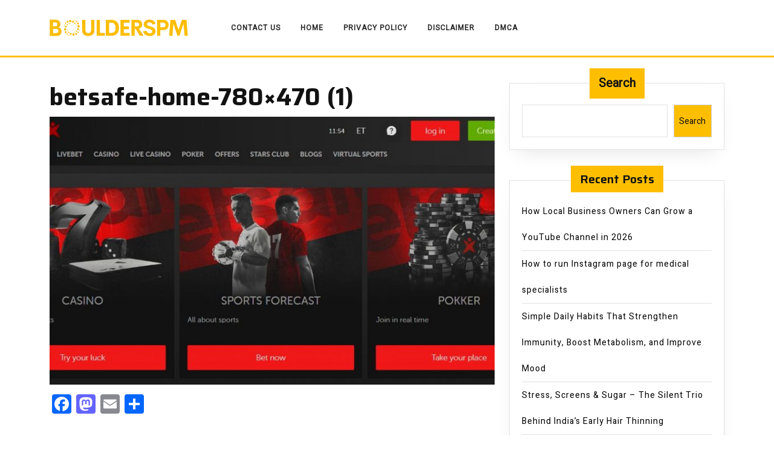

--- FILE ---
content_type: text/css
request_url: https://bouldersportsmedicine.org/wp-content/themes/sirat/style.css?ver=6.9
body_size: 63870
content:
/*
Theme Name: Sirat
Theme URI: https://www.vwthemes.com/products/free-multipurpose-wordpress-theme
Author: VW Themes
Author URI: https://www.vwthemes.com/
Description: Sirat is a multipurpose theme known primarily for its simplicity apart from being clean, user-friendly as well as finely organised making it a very good choice when it comes to WordPress themes relevant for various business purposes like a Apps landing, Architects, startup, Social Media Management, Virtual Assistant Service, Webinar sign-up, ebook download, Service offering, One page website, landing pages, quotes blog Organizations, Consultant, Manufacture plant, Services, IT Firm, Cloth business, responsive landing page, course websites, wedding planners, sport/medical shops) political and WooCommerce storefront with a beautiful & professional design, shortcodes fashion store, Retailer, Wholesaler, Online business, Sign a petition, B2B, app landing page, builder, catering, course, fitness, landing, launch, Marketing, SEO Agency, Advertising agency, Insurance, generating form, University Landing page, corporate, portfolio, agency, startup, creative business, Event, Digital Health, Sell Your Art Online, Ideology-Based business, Print-On-Demand, Finance, Stock Market, IT infrastructure, business agency. The theme comes with a new header layout and there are more options of sidebar layout available for post and pages. Apart from that, there are more width options as well as preload options available. Another important thing with this particular WordPress theme is that it is lightweight and can be extended to the limit one likes. It also has the availability of the enable and disable button. With some of its exemplary features like WooCommerce, retina ready, clean code, flexible header, CTA, Right Sidebar, bootstrap framework, Schema friendly, customization options, mobile friendliness etc, This WP theme has content limit option and is also accompanied with blog post settings. Another important characteristic with it is the beauty it has and also the design that is immensely professional. Sirat is a fast theme and is accompanied with some of the best SEO practices in the online world. You have the option of customization a mentioned earlier making it extremely beneficial for personal portfolio. Apart from all this, Sirat is modern, luxurious, stunning as well as animated making it a fine option for the businesses where creativity is involved and it also has scroll top layout. Siart is translation ready and supports AR_ARABIC, DE_GERMAN, ES_SPANISH, FR_FRENCH, IT_ITALIAN, RU_RUSSIAN, ZH_CHINESE, TR_TURKISH languages. It fits creative business, small businesses restaurants, medical shops, startups, corporate businesses, online agencies and firms, portfolios, ecommerce. Sirat has banner opacity and colour changing feature included. Demo: https://preview.vwthemesdemo.com/vw-sirat/
Requires at least: 5.0
Tested up to: 6.9
Requires PHP: 7.2
Version: 1.6.3
License: GPLv3.0 or later
License URI: http://www.gnu.org/licenses/gpl-3.0.html
Text Domain: sirat
Tags: left-sidebar, right-sidebar, one-column, two-columns, three-columns, four-columns, grid-layout, wide-blocks, block-styles, flexible-header, block-patterns, custom-colors, custom-background, custom-logo, custom-menu, custom-header, editor-style, featured-images, footer-widgets, sticky-post, full-width-template, theme-options, translation-ready, threaded-comments, post-formats, rtl-language-support, blog, portfolio, e-commerce

Sirat WordPress Theme has been created by VW Themes(vwthemes.com), 2019.
Sirat WordPress Theme is released under the terms of GNU GPL
*/

/* Basic Style */

*{
  margin:0;
  padding:0;
  outline:none;
}
html{
  overflow-x: hidden;
}
body{ 
  margin:0; 
  padding:0; 
  -ms-word-wrap:break-word;
  word-wrap:break-word;
  position:relative;
  background: #fff;
  font-size: 14px; 
  color: #000000;
  font-family: 'Heebo', sans-serif;
  overflow-x: hidden;
}
img{
  margin:0;
  padding:0;
  border:none; 
  max-width:100%; 
  height:auto;
}
section img{
  max-width:100%;
}
h1,h2,h3,h4,h5,h6{
  font-family: 'Saira', sans-serif;
  color: #121212;
  font-weight: bold;
}
p{ 
  letter-spacing: 1px;
}
a{
  color: #3c3568;
  text-decoration:none !important;
}
a:focus,a:hover{
  text-decoration:none !important;
}
code{
 color: #3c3568;
}
:hover{-webkit-transition-duration: 1s;
  -moz-transition-duration: 1s;
  -o-transition-duration: 1s;
  transition-duration: 1s;
}
.clear{ 
  clear:both;
}
input[type='submit']:hover{
  cursor: pointer;
}
button{
  padding: 5px;
}
.home .middle-align{
  padding: 0;
}
.middle-align,.blog .middle-align{ 
  margin: 0 auto; 
  padding: 3em 0;
}
.center{ 
  text-align:center; 
  margin-bottom:40px;
}
.wp-caption{ 
  margin:0; 
  padding:0; 
  font-size:13px; 
  max-width:100%;
}
.wp-caption-text{ 
  margin:0; 
  padding:0; 
}
a:focus,
input[type="text"]:focus, input[type="email"]:focus, input[type="phno"]:focus, input[type="password"]:focus, input[type="search"]:focus,input[type="tel"]:focus, textarea:focus,input[type="submit"]:focus,#comments:focus, select:focus, #footer a:focus, .main-menu-navigation .sub-menu > li > a:focus, .toggle-nav button:focus, .top-bar a:focus, a:focus span{
  outline: 1px solid #000;
  text-decoration:none !important;
}
.serach_inner input.search-field:focus, .serach_inner input.search-submit:focus, .closepop a:focus{
  outline: 1px solid #fff;
  text-decoration:none !important;
}
.close:focus, .close:hover {
  color: #fff;
}
.entry-content a, .sidebar p a, #comments p a, .comment-meta.commentmetadata a, .textwidget p a, .entry-summary a{
  color: #114fb2;
  text-decoration: underline;
}
/*---------- WIDE BLOCKS ------------*/
.alignwide {
  margin-left  : -80px;
  margin-right : -80px;
}
.alignfull {
  margin-left  : calc( -100vw / 2 + 100% / 2 );
  margin-right : calc( -100vw / 2 + 100% / 2 );
  max-width    : 100vw;
}
.alignfull img {
  width: 100vw;
} 
/*css for block-cover and block-image*/
.services .alignfull, .services .alignwide{
  margin-left: 0 !important;
  margin-right: 0 !important;
}
.services .alignfull img {
  width: 100%;
}
/*new added css*/
#sidebar h3 a.rsswidget{
  margin-right: 10px;
}
.wp-block-post-comments-form .comment-reply-title{
  padding-top: 15px;
}
li#comment-2{
  margin-bottom: 10px;
}
#sidebar .wp-block-latest-posts.wp-block-latest-posts__list, #sidebar ul.sub-menu{
  display: block !important;
}
/*footer without classic widgets*/
#footer .widget{
  margin-top: 25px;
  margin-bottom: 25px;
}
#footer .wp-block-tag-cloud a {
  border: solid 1px #fff;
  color: #fff;
  font-size: 14px !important;
  padding: 10px 18px;
  display: inline-block;
  margin-right: 5px;
  margin-bottom: 5px;
}
#footer .custom-about-us a.custom_read_more, #sidebar .custom-about-us a.custom_read_more{
  background: #febe00;
  border-radius: 5px;
  padding: 10px 22px;
  color: #000;
  font-size: 16px;
  font-weight: 600;
}
#footer .custom-about-us .custom_author{
  margin-bottom: 12px;
  margin-top: 12px;
}
#footer label{
  color: #fff !important;
}
#footer .wp-block-heading{
  color: #fff;
}
#footer .wp-block-button.aligncenter, .wp-block-calendar{
  text-align: start;
}
#footer .wp-block-button.aligncenter, .wp-block-calendar  a, #footer .wp-block-button.aligncenter, .wp-block-calendar  a:hover{
  color:#febe00;
}
/*---------- ACCESSIBILITY READY ------------*/
.screen-reader-text {
  border: 0;
  clip: rect(1px, 1px, 1px, 1px);
  clip-path: inset(50%);
  height: 1px;
  margin: -1px;
  overflow: hidden;
  padding: 0;
  position: absolute;
  width: 1px;
  word-wrap: normal !important;
}
.screen-reader-text:focus {
  background-color: #eee;
  clip: auto !important;
  clip-path: none;
  color: #444;
  display: block;
  font-size: 1em;
  height: auto;
  left: 5px;
  line-height: normal;
  padding: 15px 23px 14px;
  text-decoration: none;
  top: 5px;
  width: auto;
  z-index: 100000;
}
.sticky{ 
  margin:0; 
  padding:0; 
}
.sticky .post-main-box h3{
  background: url(assets/images/pin.png) no-repeat scroll 0 0px;
  padding-left: 40px;
}
.gallery-caption{ 
  margin:0;
  padding:0;
}
.alignleft, 
img.alignleft {
  display: inline; 
  float: left; 
  margin-right:20px; 
  margin-top:4px; 
  margin-bottom:10px; 
  padding:0;
}
.alignright, 
img.alignright { 
  display: inline; 
  float: right; 
  padding:5px;
  margin-bottom:10px;
  margin-left:25px;
}
.aligncenter, 
img.aligncenter {
  clear: both; 
  display: block; 
  margin-left: auto; 
  margin-right: auto; 
  margin-top:0;
}
.alignnone,
img.alignnone {
  padding: 5px;
}
.comment-list .comment-content ul { 
  list-style:none; 
  margin-left:15px;
}
.comment-list .comment-content ul li{
  margin:5px;
}
#respond, .post-navigation, .nav-previous{
  clear:both;
}
.toggleMenu{
  display:none;
}
.bypostauthor{
 margin:0;
 padding:0;
}
input[type="text"],
input[type="email"],
input[type="phno"],
input[type="password"], 
textarea{
  border:1px solid #bcbcbc;
  width:100%; 
  font-size:16px;
  padding:10px 10px; 
  margin:0 0 15px 0;
  height:auto;
}
textarea{
  height:auto; 
}
div#respond{
border-top: solid 1px #f0f0f0;
margin-bottom: 18px;
}
h2#reply-title {
margin-top: 20px;
}
input[type="submit"], input.button{
  text-align:center;
  text-transform:uppercase;
  font-size:15px;
  padding: 15px 30px; 
  background: #febe00;
  font-weight:bold;
  color: #121212;
  letter-spacing: 1px;
  border: none;
}
input[type="submit"]:hover {
  background: #121212;
  color: #fff;
}
/*----------- PRELOADER ----------*/
#preloader {
  background-color: #febe00;
  bottom: 0;
  left: 0;
  overflow: hidden;
  position: fixed;
  right: 0;
  top: 0;
  z-index: 999999;
  height: 100%;
}
.loader-inner {
  bottom: 0;
  height: 60px;
  left: 0;
  margin: auto;
  position: absolute;
  right: 0;
  top: 0;
  width: 100px;
}
.loader-line-wrap {
  animation: spin 2000ms cubic-bezier(.175, .885, .32, 1.275) infinite;
  box-sizing: border-box;
  height: 50px;
  left: 0;
  overflow: hidden;
  position: absolute;
  top: 0;
  transform-origin: 50% 100%;
  width: 100px;
}
.loader-line {
  border: 4px solid #ffffff;
  border-radius: 100%;
  box-sizing: border-box;
  height: 100px;
  left: 0;
  margin: 0 auto;
  position: absolute;
  right: 0;
  top: 0;
  width: 100px;
}
.loader-line-wrap:nth-child(1) { animation-delay: -50ms; }
.loader-line-wrap:nth-child(2) { animation-delay: -100ms; }
.loader-line-wrap:nth-child(3) { animation-delay: -150ms; }
.loader-line-wrap:nth-child(4) { animation-delay: -200ms; }
.loader-line-wrap:nth-child(5) { animation-delay: -250ms; }

.loader-line-wrap:nth-child(1) .loader-line {
  height: 90px;
  width: 90px;
  top: 7px;
}
.loader-line-wrap:nth-child(2) .loader-line {
  height: 76px;
  width: 76px;
  top: 14px;
}
.loader-line-wrap:nth-child(3) .loader-line {
  height: 62px;
  width: 62px;
  top: 21px;
}
.loader-line-wrap:nth-child(4) .loader-line {
  height: 48px;
  width: 48px;
  top: 28px;
}
.loader-line-wrap:nth-child(5) .loader-line {
  height: 34px;
  width: 34px;
  top: 35px;
}
@keyframes spin {
  0%, 15% {
    transform: rotate(0);
  }
  100% {
    transform: rotate(360deg);
  }
}
.elementor-page #preloader{
  display: none;
}
/*---------Sticky Sidebar---------*/
@media screen and (min-width: 768px){
  .sidebar-fixed {
    position: fixed;
    top:50px;
    z-index: 999;
  }
}
/*---------Sticky Copyright---------*/
.copyright-fixed {
  position: fixed;
  bottom:0;
  left:0;
  width: 100%;
  z-index: 999;
  transition: bottom 0.4s;
  box-shadow: 0px 0px 8px #000000;
}
/*---------Sticky Header---------*/
.header-fixed {
  position: fixed;
  top:0; left:0;
  width: 100%;
  background: #fff;
  z-index: 999;
}
body.page-template-custom-home-page.admin-bar .header-fixed, body.admin-bar .header-fixed {
  margin-top: 20px !important;
}
/* --------TOP BAR --------- */
.top-bar h3.custom_title {
  display: none;
}
.top-bar .custom-social-icons {
  text-align: right;
  padding: 10px 0;
  display: flex;
  list-style-type: none;
  margin-bottom: 0 !important;
}
.top-bar .custom-social-icons i {
  color: #121212;
  margin-right: 10px;
}
.top-bar .custom-social-icons i:hover{
  color: #121212;
}
.top-bar {
  background: #febe00;
}
.top-bar p {
  font-size: 14px;
  padding: 15px 0;
  margin-bottom: 0px;
}
.top-bar p a {
  color: #121212;
}
.top-bar p a:hover{
  color: #ffffff;
}
.top-bar i{
  margin-right: 8px;
  color: #121212;
}
.middle-header {
  padding: 15px 0;
  border-bottom: solid 3px #febe00;
}
.page-template-ibtana-page-template .middle-align{
  padding: 0em 0 0;
}
/* ------------ LOGO CSS ----------- */
.logo .site-title a {
  color: #121212;
  font-weight: bold;
}
.logo .site-title {
  font-size: 30px;
  padding: 0;
  letter-spacing: 1px;
  margin-bottom: 0;
  font-family: 'Heebo', sans-serif;
}
p.site-description {
  font-weight: 500;
  letter-spacing: 1px;
  font-style: italic;  
  font-size: 13px;
  margin-bottom: 0;
  color: #000000;
}
.logo .site-title a:hover{
  color: #febe00;
}
/*----------------- SEARCH POPUP ----------------*/
.serach_inner label {
  width: 80% !important;
}
.serach_outer {
  position: fixed;
  width: 100%;
  height: 100%;
  overflow: hidden;
  transition: 0.5s;
  z-index: 9999;
  top: 0;
  left: 0;
  background-color: rgba(0,0,0, 0.8);
  display: none;
}
.serach_inner {
  position: absolute;
  top: 50%;
  transform: translateY(-50%);
  width: 100%;
}
.closepop {
  position: absolute;
  top: 20%;
  transform: translateY(-50%);
  width: 100%;
  right: 0;
  text-align: right;
  margin-right: 28px;
}
.serach_outer i {
  font-size: 24px;
  padding: 4px 0 0 0;
  color: #bbb;
  cursor: pointer;
}
.serach_inner form.search-form {
 display: table;
 padding: 0;
 border-radius: 0;
 border-bottom: solid 1px #999; 
 margin: 0 auto;
 max-width: 700px;
 width: 100%;
}
.serach_inner input.search-submit {
  padding: 10px 25px;
  background: url(assets/images/search.png) no-repeat scroll 0 8px;
  font-size: 13px;
  text-align: center;
  float: right;
  text-indent: -9999px;
  border: none;
}
.serach-page input.search-field {
  border: 1px solid #ccc;
  padding: 9px;
}
button.search-submit {
  border: 0;
  background: transparent;
}
.serach_inner input.search-field {
  border: none;
  padding: 4px 0;
  background: transparent;
  width: 100%;
  font-size: 20px;
  font-style: italic;
  color: #999;
}
.search-box i {
  color: #fff;
  cursor: pointer;
  font-size: 15px;
  padding: 12px 28px 12px 14px;
  background: #121212;
}
.search-box{
  text-align: center;
}
.serach_inner input.search-field{
  border: none;
}
.serach_inner input.search-field::placeholder {
  color: #ccc;
}
/* --------- MENUS CSS --------- */
#mySidenav {
  text-align: left;
  display: inline;
}
ul.list_nav {
  margin: 0 auto;
  text-align: center;
  display: block;
}
.main-menu-navigation ul{
  margin: 0;
  padding: 0;
  font-weight: 400;
  font-size: 14px;
  font-weight: bold;
}
.main-menu-navigation li{
  display: inline-block;
  position: relative;
}
.main-menu-navigation a{
  display: block;
  font-size: 12px;
  font-weight: 600;
  letter-spacing: 1px;
  color: rgb(37, 37, 37);
  padding: 12px 15px;
}
.main-menu-navigation a:hover{
  color: #febe00;
}
.main-menu-navigation a:focus{
  outline: 1px solid #000;
}
.main-menu-navigation ul ul{
  display: none;
  position: absolute;
  background: #fff;
  min-width: 200px;
  z-index: 9999;
  top: 90%;
  border-top: 4px solid #febe00;
  border-bottom: 4px solid #febe00;
  line-height: 30px;
  border-radius: 5px;
}
.main-menu-navigation ul ul ul{
  left: 100%;
  top: 0%;
}
.main-menu-navigation ul ul a{
  color: #000 ;
  border: none;
  padding: 5px 10px ;
  border-bottom: 1px solid #eaeaea;
  margin-top: 5px;
  transition: all .5s ease;
  -webkit-transition: all .5s ease;
  -moz-transition: all .5s ease;
}
.main-menu-navigation ul.sub-menu a:hover{
  color: #febe00;
  padding-left: 50px !important;
}
.main-menu-navigation ul.sub-menu>li>a:before {
  content: "";
  width: 0;
  height: 2px;
  position: absolute;
  margin-top: 15px;
  left: 0;
  opacity: 0;
  transition: all .5s ease;
  -webkit-transition: all .5s ease;
  -moz-transition: all .5s ease;
  background: #222;
}
.main-menu-navigation ul.sub-menu>li>a:hover:before {
  opacity: 1;
  left: 15px;
  width: 20px;
}
.main-menu-navigation ul ul a:focus{
  outline: 1px solid #000;
}
.main-menu-navigation ul ul li{
  float: none;
  display: block;
  text-align: left;
  border-left: none;
  border-right: none !important;
  padding: 0;
}
.main-menu-navigation ul ul li:last-child{
  border-bottom: 0;
}
.main-menu-navigation ul li:hover > ul{
  display: block;
}
.main-menu-navigation .menu > ul > li.highlight{
  background-color: #006ccc;
}
.main-menu-navigation .menu > ul > li.highlight:hover{
  background: transparent;
}
.menubar {
  padding: 10px 0;
}
.main-menu-navigation .current_page_item > a, .main-menu-navigation .current-menu-item > a, .main-menu-navigation .current_page_ancestor > a {
  color: rgb(18, 18, 18) !important;
  background: rgb(254, 190, 0);
}
.main-menu-navigation ul ul a{
  background: #fff !important;
}
.main-menu-navigation ul ul a:hover{
  color: #febe00 !important;
}
/*--------------- SUPERFISH MENU ---------------------------*/
.sf-arrows ul .sf-with-ul:after{
  margin-top: -5px;
  margin-right: -3px;
  border-color: transparent;
  border-left-color: #888;
}
.sf-arrows ul li > .sf-with-ul:focus:after,
.sf-arrows ul li:hover > .sf-with-ul:after,
.sf-arrows ul .sfHover > .sf-with-ul:after{
  border-left-color: #333;
}
.toggle-nav, a.closebtn{
  display: none;
}
/* --------- Slider Refresh--------- */
.customize-partial-edit-shortcuts-shown .slider-refresh,
.customize-partial-edit-shortcuts-shown .services-refresh {
  height: 300px;
  text-align: center;
  outline: 3px dashed #008ec2;
  outline-offset: -30px;
  display: block;
}
.slider-refresh,
.services-refresh {
  display: none;
}
.slider-refresh h3,
.services-refresh h3{
  position: relative;
  top: 50%;
  transform: translateY(-50%);
  font-size: 20px !important;
  color: #008ec2;
}
/* --------- SLIDER--------- */
.headingsmall-text{
  text-transform: uppercase;
  font-size: 16px;
  letter-spacing: 0;
  font-family: 'Saira', sans-serif;
}
#slider{ 
  max-width:100%; 
  margin:auto; 
  padding:0;
  background: #121212;
  border-bottom: solid 5px #febe00;
  position: relative;
}
#slider img {
  width: 100%;
  opacity: 0.3;
  object-fit: cover;
}
#slider .carousel-item-next,
#slider .carousel-item-prev,
#slider .carousel-item.active {
  display: block !important;  
}
#slider .carousel-control-prev-icon, 
#slider .carousel-control-next-icon{
  background-image: none;
  font-size: 15px;
  color: #fff;
  border: solid 2px;
  padding: 10px 13px !important;
  border-radius: 50%;
}
#slider .carousel-control-prev-icon:hover, 
#slider .carousel-control-next-icon:hover{
  background: #febe00;
  border-color: #febe00;
}
#slider .carousel-control-prev,
#slider .carousel-control-next{
  opacity: unset !important;
  width: 8%;
}
#slider .carousel-control-next-icon,
#slider .carousel-control-prev-icon{
  width: auto;
  height: auto;
}
#slider .carousel-caption, #slider .slider-box-content {
  top: 50%;
  transform: translateY(-50%);
  right: 45%;
  left: 10%;
  text-align: left;
  bottom: auto;
}
#slider .inner_carousel, #slider .slider-inner-content {
  border-left: solid 4px #febe00;
  padding-bottom: 1px;
  padding-left: 10px;
}
#slider .inner_carousel h1, #slider .slider-inner-content h1 {
  font-size: 40px;
  color: #fff;
  margin-bottom: 0;
  letter-spacing: 1px;
  font-weight: bold;
  text-transform: uppercase;
}
#slider .inner_carousel h1 a, #slider .slider-inner-content h1 a{
  color: #fff;
}
#slider .inner_carousel h1 a:hover, #slider .slider-inner-content h1 a:hover{
  color: #febe00;
}
#slider .inner_carousel p, #slider .slider-inner-content p {
  color: #fff;
  font-size: 16px;
  letter-spacing: 0;
  line-height: 2;
}
.more-btn, #slider .slider-inner-content .more-btn{
  margin: 25px 0;
}
#slider .carousel-indicators li{
  width: 12px;
  height: 12px;
  background: #fff;
  border-radius: 10px;
  border: none;
  opacity: 1;
}
#slider .carousel-indicators .active{
  background: #febe00;
  border: none;
}
/*-------------Slider Background------------*/
#slider .slider-box-content {
  position: absolute;
}
#slider .slider-page-image, #slider .slider-image img {
  height: 500px;
}
/* --------- BUTTON CSS ------- */
.top-btn a,.more-btn a {
  padding: 14px 20px;
  font-size: 12px;
  font-weight: bold;
  color: #121212;
  border-radius: 30px;
  background: #febe00;
  letter-spacing: 1px;
}
.top-btn a:hover,
.more-btn a:hover{
  background: #121212;
  color: #fff;
}
/* --------- SERVICES SECTION ------- */
#serv-section {
  padding: 3% 0;
}
.heading-box h2 {
  font-size: 30px;
  letter-spacing: 1px;
  text-transform: uppercase;
  padding: 0;
  font-weight: 600;
  border-left: solid 4px #febe00;
  padding-left: 10px;
}
.heading-box p {
  margin-top: 8px;
}
.heading-box {
  padding-bottom: 20px;
}
.serv-box {
  padding: 20px;
  border-radius: 20px;
  box-shadow: 0 0px 10px 2px #eee;
  margin-bottom: 15px;
}
.serv-box h3 {
  font-size: 1.5rem;
  font-weight: 500;
  margin: 15px 0 10px 0;
}
.serv-box a i {
  font-size: 25px;
  color: #121212;
}
.serv-box:hover {
  background: #febe00;
}
.serv-box:hover h4,
.serv-box:hover p,
.serv-box:hover a i{
  color: #121212;
}
/* ABOUT US */
.box{
  overflow: hidden;
  position: relative;
  text-align: center;
}
.box img{
  height: auto;
  border-radius: 50%;
  width: 300px;
  height: 300px;
}
.box .inner-content{
  width: auto;
  height: 50%;
  text-align: center;
  color: #121212;
  position: absolute;
  top: 65%;
  left: 50%;
  z-index: 2;
  transform: translate(-50%, 50%) scale(0);
  transition: all 0.3s ease 0.2s;
  padding: 0 1em;
}
.box .inner-content:after{
  content: "";
  width: 250px;
  height: 250px;
  border-radius: 50%;
  background: #febe00;
  position: absolute;
  top: 20%;
  left: 50%;
  z-index: -1;
  transform: translate(-50%, -50%);
  opacity: 0.9;
}
.box:hover .inner-content{
  transform: translate(-50%, -50%) scale(1);
  transition: all 0.3s ease 0s;
}
.box .title {
  font-size: 22px;
  font-weight: 600;
  text-transform: uppercase;
  color: #121212;
  padding-top: 0;
}
.box .post{
  font-size:14px;
}
.about-btn a {
  background: #121212;
  color: #fff;
  padding: 6px 12px;
  font-size: 12px;
  border-radius: 30px;
  font-weight: bold;
}
iframe,
.entry-audio audio{
  width: 100%;
}
.wp-block-audio audio{
  min-width: 100%;
}
.entry-video video {
  width: 100%;
}
.serv-box:hover img {  
  filter: brightness(0) invert(0);
}
/* --------- FOOTER ------- */
#footer a {
  color: #fff;
}
#footer a:focus{
  outline: 1px solid #fff;
}
#footer .custom-social-icons {
  text-align: left;
}
#footer .tagcloud a{
  border: solid 1px #7e8a9e;
  color:#7e8a9e;
  font-size: 14px !important;
  padding: 6px 12px;
  display:inline-block;
  margin-right: 5px;
  margin-bottom: 5px;
}
#footer .tagcloud a:hover{
  background: #febe00;
  color: #121212;
}
#footer li a:hover {
  color: #febe00;
}
#footer ins span,
#footer .tagcloud a {
  color: #7e8a9e;
}
.copyright img{
  text-align: right;
}
#footer .widget {
  padding: 15px 0;
}
#footer input[type="submit"]{
  margin-top: 0;
  padding: 10px 9px;
  font-size: 15px;
  width: 100%;
  color: #121212;
}
#footer input[type="submit"]:hover{
  background: #febe00;
  color: #121212;
}
#footer label{
  width: 100%;
}
#footer .search-form .search-field {
  width: 100%;
  border: solid 1px #7e8a9e;
  padding: 10px;
  background:transparent;
  color: #fff;
}
#footer caption,#sidebar caption {
  font-weight: bold;
  color: #7e8a9e;
  font-size: 20px;
}
#footer table,
#footer th,
#footer td{
  border: 1px solid #7e8a9e;
  text-align: center;
}
#footer td ,#sidebar td{
  padding: 9px;
  color: #7e8a9e;
}
#footer th {
  text-align: center;
  padding: 10px;
  color: #7e8a9e;
}
#footer li a {
  color: #7e8a9e;
  font-size: 14px;
}
#footer ul li {
  list-style: none;
  padding: 5px 0;
}
#footer ul {
  margin: 0;
  padding-left: 0;
}
#sidebar select ,#footer select {
  padding: 10px 5px;
  width: 100%;
}
.sub-title{
  margin: 5em 0 0 0;
  line-height: 2em;
}
#footer {
  color: #7e8a9e;
  text-align: left;
  background: #121212;
}
#footer h3, #footer label.wp-block-search__label{
  color: #febe00;
  font-size: 25px;
  padding: 10px 0 10px 0;
  letter-spacing: 1px;
}
#footer h3:after, #footer label.wp-block-search__label:after{
  border-bottom: solid 3px #febe00;
  width: 15%;
  padding-bottom: 5px;
  content: "";
  display: block;
}
#footer p{
  font-size: 14px;
}
#footer button.wp-block-search__button, #sidebar button.wp-block-search__button{
  color: #121212;
  background: #febe00;
}
.navigate  ul{
  list-style: none;
}
.copyright a {
  color: #000;
}
.copyright a:hover{
  color: #ffffff;
}
#footer-2{
  background: #febe00;
  text-align:center;
  padding:18px 0;
}
#footer ul.cart_list li a, #footer ul.product_list_widget li a , #footer ul.cart_list li .star-rating, #footer ul.product_list_widget li .star-rating{
  margin-bottom: 5px;
}
#footer .widget_price_filter .ui-slider .ui-slider-range, #footer .widget_price_filter .ui-slider .ui-slider-handle{
  background-color: #febe00;
}
#footer .widget_price_filter .price_slider_wrapper .ui-widget-content{
  background-color: #fff;
}
#footer .woocommerce-product-search button{
  font-size: 15px;
  width: 100%;
  text-align: center;
  text-transform: uppercase;
  padding: 10px 30px;
  background: #febe00;
  font-weight: bold;
  color: #121212;
  border: none;
  margin-top: 10px;
}
#footer .woocommerce-product-search input[type="search"]{
  border: 1px solid #ddd;
}
#footer form.woocommerce-product-search{
  border: none;
}
#footer li.woocommerce-mini-cart-item.mini_cart_item{
  line-height: 25px;
  margin-top: 10px;
  padding: 0 0 0 2em !important;
}
#footer ul.product_list_widget li {
  line-height: 25px;
  margin-top: 10px;
}
#footer .widget_rating_filter ul li {
  line-height: 25px;
}
#footer input#wp-block-search__input-1, #sidebar input#wp-block-search__input-1{
  margin-bottom: 0px;
}
.scrollup {
  width: 50px;
  height: 50px;
  position: fixed;
  bottom: 65px;
  right: 10px;
  font-size: 25px;
  padding: 6px;
  display: none;  
  border: solid 3px #febe00;
  border-radius: 50%;
  z-index: 99;
  transition: background-color 0.3s ease, transform 0.3s ease;
}
.scrollup:hover {
  transform: scale(1.3);
}
.scrollup.left {
  left: 10px;
}
.scrollup.center {
  left: 50%;
  right: 50%;
}
a.scrollup{
  color: #febe00;
}
a.scrollup:hover{
  background-color: #febe00;
  color: #121212;
  transition-duration: 0.5s;
}
.copyright .widget {
  margin-top: 10px;
}
.copyright .custom-social-icons {
  display: inline-flex;
  margin-bottom: 0;
}
.copyright p {
  font-size: 16px;
  color: #000;
  width: 100%;
  text-align: center;
  margin-bottom: 0;
}
.custom-social-icons a{
  margin-left: 12px;
  font-size: 18px;
  background: transparent !important;
}
.custom-social-icons .custom_title{
  display: none;
}
/*my account address button css*/
header.woocommerce-Address-title.title a{
  background-color: #febe00;
  border-radius: 30px !important;
  color: #000;
  font-size: 15px;
  font-weight: bold !important;
  text-decoration: none !important;
  padding: 12px 20px !important;
}
#tag-cloud-sec .tag-cloud-link {
  font-size: 16px !important;
  color: #000 !important;
  padding: 10px;
  margin: 10px;
  display: inline-block;
  text-transform: capitalize;
  background-color: #febe00;
  border-radius: 30px !important;
  color: #000;
}
header.woocommerce-Address-title.title a:hover,#tag-cloud-sec .tag-cloud-link:hover{
  background: #000;
  color: #fff !important;
}
.woocommerce ul.products li.product a img{
  transition: transform 0.4s ease;
}
.woocommerce ul.products li.product a img:hover{
  transform: scale(0.9);
}
#footer .center{
  margin-bottom: 0 !important;
}
/* --------- Blog Page ------- */

.post-main-box .box-image img:hover,.grid-post-main-box .box-image img:hover {
   transform: scale(0.9);
}
.post-main-box .box-image  img,.grid-post-main-box .box-image  img{
  height: 300px; 
  width: 300px;
  object-fit: cover;
  margin: 0;
  transition: transform 0.4s ease;
}
.related-post .post-main-box .box-image  img{
  height: 230px;
}
article p a{
  text-decoration: underline;
}
#our-services iframe{
  width: 100%;
}
h1.page-title {
  margin-bottom: 1%;
  margin-top: 0;
}
#our-services {
  margin-top: 0;
}
.post-main-box, .grid-post-main-box {
  margin-bottom: 5%;
  padding: 20px;
  border: 1px solid #e1e1e1;
  box-shadow: 0px 15px 35px -15px #e1e1e1
}
.post-main-box h2, .grid-post-main-box h2 {
  font-size: 22px;
  color: #121212;
  letter-spacing: 1px;
  text-align: left;
  margin-top: 0;
  padding-top: 0;
  font-weight: 600;
}
.post-main-box h2 a, .grid-post-main-box h2 a{
  color: #000000;
}
.post-main-box h2 a:hover, .grid-post-main-box h2 a:hover{
  color: #febe00;
}
.new-text p {
  line-height: 26px;
  margin-top: 15px;
  text-align: justify;
  font-size: 15px;
}
.post-info {
  font-size: 13px;
  letter-spacing: 1px;
  line-height: 1.9;
}
.post-info span{
  padding: 0px 0px 0px 6px !important;
}
.single-post .post-info{
  color: #000;
  clear: both;
  font-size: 12px;
  letter-spacing: 1px;
  background: #f1f1f1;
  padding: 10px;
  margin-bottom: 15px;
}
.single-post .post-info span{
  padding: 0px 4px 0px 6px !important;
}
.post-main-box:hover h2 a, .post-main-box:hover .entry-date a, .post-main-box:hover .entry-author a, .single-post .post-info:hover a,
.grid-post-main-box:hover h2 a,.grid-post-main-box:hover .entry-date a, .grid-post-main-box:hover .entry-author a  {
  color: #febe00;
}
.single-post h1{
  font-size: 2rem;
}
.post-info hr {
  width: 10%;
  border-top: solid 2px #000000;
  margin-bottom: 0;
  opacity: 1;
}
.post-main-box:hover h3,.grid-post-main-box:hover h3{
  color: #febe00;
}
.post-main-box .more-btn, .grid-post-main-box .more-btn{
  margin:10px 0; 
}
.post-main-box .more-btn a, .grid-post-main-box .more-btn a{
  display: inline-block;
}
.entry-date a, .entry-author a{
  color: #000000;
}
.post-info i {
  margin-right: 5px;
}
.tags {
  padding-top: 20px;
}
.tags a{
  text-decoration: none!important;
  font-weight: 400;
  color: #121212!important;
  background: #f8f8f8;
  border: 1px solid #ccc;
  box-shadow: 0 1px 0 rgba(0,0,0,.08);
  text-shadow: none;
  line-height: 3.5;
  padding: 8px;
  margin: 5px;
  font-size: 15px;
}
.nav-links {
  margin-bottom: 20px;
}
.related-post {
  clear: both;
}
.related-post h2, .grid-post-main-box h2{
  padding-top: 10px;
}
.related-post h3, .grid-post-main-box h3{
  padding: 15px 0px 15px;
}
.related-post .post-main-box{
  padding: 15px 10px;
}
.related-post .entry-content p{
  padding-top: 0;
  margin-top: 0;
}
.blog-post-image-color {
  height:250px; 
  width:300px; 
  display: inline-block;
}
/*blog post navigation css*/
nav.navigation.posts-navigation .nav-previous a{
  padding: 15px 15px;
  color: #fff !important;
  font-size: 15px;
  line-height: 13px;
  font-weight: bold;
  text-align: left;
  background: #febe00;
}
nav.navigation.posts-navigation .nav-next a{
  padding: 15px 15px;
  color: #fff;
  font-size: 15px;
  line-height: 13px;
  font-weight: bold;
  text-align: right;
  background: #febe00;
}
nav.navigation.posts-navigation .nav-previous a:hover, nav.navigation.posts-navigation .nav-next a:hover{
  background: #404042;
}
nav.navigation.posts-navigation .nav-previous, nav.navigation.posts-navigation .nav-next{
  margin-top: 0;
}
/* --------- POST --------- */
h2#reply-title {
  text-align: left;
  margin-bottom: 0;
  font-size: 30px;
  text-transform: none;
}
.single-post .bradcrumbs, .middle-align .bradcrumbs{
  padding: 10px 0;
}
.middle-align .bradcrumbs{
  padding:10px 0 30px;
}
.single-post .bradcrumbs a, .middle-align .bradcrumbs a{
  background:#121212; 
  color:#fff;
  padding:6px 15px;
  margin-right:5px;
}
.single-post .bradcrumbs a:hover, .middle-align .bradcrumbs a:hover{
  background:#febe00;
  color:#121212;
}
.single-post .bradcrumbs span, .middle-align .bradcrumbs span{
  background:#febe00; 
  color:#121212;
  padding:6px 15px;
}
.bradcrumbs{
  padding:30px 0;
}
.bradcrumbs a,.bradcrumbs span{
  background:#febe00; 
  color:#121212;
  display: inline-block;
  padding: 5px 12px;
  text-align: center;
  font-weight: 600;
  align-content: center;
  margin-left: 6px;
  margin-bottom: 6px;
}
.bradcrumbs a:hover{
  background:#121212;
  color: #fff;
}

/* Comments BOX */
#comments ol.children img {
  width: 30px;
}
#comments{
  margin-top:0px;
}  
#comments h2.comments-title{
  font-size: 28px;
  font-weight: bold;
  padding: 20px 0 0 0;
  margin-bottom: 0;
}
#comments ol {
    list-style: none;
    margin: 10px 0px;
    padding-left: 0;
}
#comments ol li {
    width: 100%;
    list-style: none;
    margin: 0 0 20px !important;
    padding: 20px !important;
    background: #fff;
    display: inline-block;
    border: solid 1px #f0f0f0;
}
#comments .comment-author {
    width: 50%;
    float: left;
}
.comment-meta.commentmetadata {
    float: right;
    width: 50%;
    text-align: right;
}
.comment-meta.commentmetadata a{
  color: #121212;
}
.reply {
    margin-bottom: 15px;
    width: 100%;
    float: left;
}
#comments a.comment-reply-link {
    color: #000;
    background: #febe00;
    padding: 5px 15px;
    text-decoration: none;
}
#comments h3.comment-reply-title{
  font-size:20px;
  font-weight:bold;
  clear:both;
}  
#comments input[type="text"],
#comments input[type="email"],
#comments textarea{
  width:100%;
  padding:12px 10px;
  font-size:18px;
  margin:20px 0 0 0;
}
#comments input[type="submit"].submit{
  background:#febe00;
  padding:10px 20px;
  text-transform:uppercase;
  font-weight:bold;
  margin-top:20px;
  margin-left:0px;
  border: 1px solid #febe00;
}
#comments input[type="submit"].submit:hover{
  color: #fff;
  background: #121212;
  border: 1px solid #121212;
}
#comments a.comment-reply-link{
  padding:5px 15px;
}  
#comments a.comment-reply-link:hover{
  background:#cecece;
  color: #121212;
}  
#comments a time{
  color:#000;
  font-weight:bold;
  font-size:12px;
}
#comments .reply{
  float:right;
}
#comments .comment-metadata{
  width:90%;
  float:left;
  padding:1% 0 0 0;
}  
#comments .comment-content{
  width:90%;
  float:left;
}  
#comments p {
  width:90%;
  float:left;
  margin-top: 10px;
}
p.comment-form-comment label {
  display: block;
}
/*---------------- Sidebar--------------- */
#sidebar .custom-social-icons {
  text-align: center;
}
#sidebar .custom-social-icons i,
#footer .custom-social-icons i {
  background: #febe00;
  width: 40px;
  text-align: center;
  height: 40px;
  padding: 10px;
  margin-bottom: 10px;
  margin-right: 10px;
  line-height: 1.5;
  color: #121212;
}
#sidebar .custom-social-icons i:hover{
  background: #121212;
  color: #fff;
}
#footer .custom-social-icons i:hover{
  background: #fff;
  color: #febe00;
}
#sidebar td#prev a {
  color: #000000;
}
#sidebar caption {
  font-weight: bold;
  color: #121212;
  font-size: 20px;
}
#sidebar table,#sidebar th,#sidebar td {
  border: 1px solid #e1e1e1;
  text-align: center;
}
#sidebar td {
  padding: 7px;
  color: #000000;
}
#sidebar th {
  text-align: center;
  padding: 5px;
  color: #000000;
}
#sidebar select, 
.woocommerce .woocommerce-ordering select{
  padding: 10px 5px;
  border: solid 1px #e1e1e1;
  color: #000000;
  background: transparent;
}
#sidebar form{
  text-align: center;
}
#sidebar h3, #sidebar label.wp-block-search__label, #sidebar .wp-block-heading, #sidebar h3, #sidebar h2{
  font-size: 20px;
  display: table;
  color: #121212;
  padding: 10px 15px;
  margin: -45px auto 10px auto;
  background: #febe00;
  font-weight: 600;
}
#sidebar label.wp-block-search__label{
  width: auto;
}
#sidebar input[type="search"],  input[type="search"]{
  padding: 15px;
  font-size:15px;
  margin-bottom: 10px;
  color:#000000;
  border: solid 1px #e1e1e1;
  width: 100%;
}
#sidebar label{
  margin-bottom: 0;
  width: 100%;
}
#sidebar input[type="submit"]{
  color: #121212;
  padding: 15px;
  font-weight: 600;
  font-size: 14px;
  width: 100%;
  letter-spacing: 1px;
}
#sidebar input[type="submit"]:hover {
  background: #121212;
  color: #fff;
}
#sidebar .widget {
  padding: 20px;
  border: solid 1px #e1e1e1;
  margin-bottom: 50px;
  box-shadow: 0px 15px 35px -15px #e1e1e1;
}
#sidebar ul {
  list-style: none;
  margin: 0;
  padding: 0;
}
#sidebar ul li{
  color: #000000;
  font-size: 14px;
  border-bottom: 1px solid #e1e1e1;
  line-height: 43px;
}
#sidebar ul li a {
  color: #000000;
  letter-spacing: 1px;
  font-size: 14px;
}
#sidebar ul li a:hover{
  color: #febe00;
}
#sidebar .tagcloud a{
  border: solid 1px #e1e1e1;
  color: #000000;
  font-size: 14px !important;
  padding: 10px 18px;
  display: inline-block;
  margin-right: 5px;
  margin-bottom: 5px;
}
#sidebar .tagcloud a:hover{
  background: #febe00;
  color: #121212;
}
#sidebar ul.product_list_widget li{
  line-height: 25px;
  margin-top: 10px;
}
#sidebar .widget_shopping_cart .cart_list li a.remove, #sidebar.widget_shopping_cart .cart_list li a.remove {
  position: absolute;
  top: 0px;
  left: 0;
}
#sidebar .widget_price_filter .ui-slider .ui-slider-range, #sidebar .widget_price_filter .ui-slider .ui-slider-handle{
  background-color: #febe00;
}
#sidebar .widget_price_filter .price_slider_wrapper .ui-widget-content{
  background-color: #000;
}
#sidebar ul.cart_list li a, #sidebar ul.product_list_widget li a, #sidebar ul.cart_list li .star-rating, #sidebar ul.product_list_widget li .star-rating {
  margin-bottom: 5px;
}
#sidebar .woocommerce-product-search button{
  font-size: 15px;
  width: 100%;
  text-align: center;
  text-transform: uppercase;
  padding: 10px 30px;
  background: #febe00;
  font-weight: bold;
  color: #121212;
  border: none;
}
#sidebar .woocommerce-product-search input[type="search"]{
  border: 1px solid #ddd;
}
#sidebar form.woocommerce-product-search{
  border: none;
}
.nav-previous,
.nav-next{
  float:left;
  width:50%;
  margin-bottom: 20px;
}
.nav-next{
  text-align:right;
  font-size: 18px;
}
.nav-previous{
  text-align:left;
  font-size: 18px;
}
.nav-previous a{
  padding: 15px 15px;
  color: #fff;
  font-size: 15px;
  line-height: 13px;
  float: right;
  font-weight: bold;
  float: left;
  text-align: left;
  background: #121212;
}
.nav-next a{
  padding: 15px 15px;
  color: #fff;
  font-size: 15px;
  line-height: 13px;
  float: right;
  font-weight: bold;
  float: right;
  text-align: right;
  background: #121212;
}
.nav-previous a:hover, .nav-next a:hover {
  background: #febe00;
  color: #121212;
  transition-duration: 0.5s;
}
/*------------ PAGE CSS -------------*/
.error404 #content,
.error404 #content p {
  text-align: center !important;
}
.error404 #content{
  margin: 20px 0px 40px 0px;
}
.read-moresec{
  margin:2% 0;
}
/*------------- PAGINATION CSS --------------*/
.woocommerce nav.woocommerce-pagination {
  text-align: left;
  margin-bottom: 20px;
}
.woocommerce nav.woocommerce-pagination ul li a{
  font-size: 14px;
  font-weight: bold;
}
.woocommerce nav.woocommerce-pagination ul{
  border: none;
}
.woocommerce nav.woocommerce-pagination ul li{
  border-right: none;
}
.woocommerce nav.woocommerce-pagination ul li a:hover {
  background: #febe00;
  color: #121212;
}
p.post-nav-links, .post-nav-links span, .post-nav-links a {
  float: unset !important;
  display: inline-flex;
  gap: 5px;
  align-items: center;
}
.pagination, .woocommerce-pagination {
  clear:both;
  position:relative;
  font-size:14px;
  line-height:13px;
  float:none;
  font-weight:bold;
  width:100%;
} 
.pagination span, .pagination a, .post-nav-links span, .post-nav-links a, .woocommerce nav.woocommerce-pagination ul li span, .woocommerce nav.woocommerce-pagination ul li a {
  display:block;
  float:left;
  margin: 2px 5px 2px 0;
  padding:10px 15px;
  text-decoration:none;
  width:auto;
  color: #fff;
  background: #121212;
  -webkit-transition: background .15s ease-in-out;
  -moz-transition: background .15s ease-in-out;
  -ms-transition: background .15s ease-in-out;
  -o-transition: background .15s ease-in-out;
  transition: background .15s ease-in-out;
} 
.pagination a:hover, .post-nav-links a:hover{
  background: #febe00;
  color: #121212;
} 
.pagination .current, span.post-page-numbers.current, .woocommerce nav.woocommerce-pagination ul li span.current {
  padding: 10px 15px;
  background: #febe00;
  font-weight: bold;
  color: #121212;
}
.pagination ul, .pagination ul li{
  margin:0;
  clear:both;
}
.post-navigation {
  clear: both; 
}
.nav-previous {
  float: left;
  width: 50%;
}
.post-navigation .current .screen-reader-text { 
  position: absolute !important; 
}
.post-navigation a { 
  color: #fff; 
  display: block; 
}
.post-navigation span { 
  display: block; 
}
.post-navigation .meta-nav { 
  font-size: 13px;
}
.post-navigation .post-title {
  display: inline; 
  font-size: 15px; 
  font-weight: 700;  
  line-height: 1.2173913043; 
  text-rendering: optimizeLegibility;
}
.post-navigation a:hover .post-title,
.post-navigation a:focus .post-title { 
  color: #febe00;
}
.post-navigation:before {
  right: 0;
}
.post-navigation:after {
  right: 54px;
}
.post-navigation .nav-links {
  position: relative;
}
.post-navigation .nav-links:before,
.post-navigation .nav-links:after {
  color: #fff;
  font-size: 32px;
  line-height: 51px;
  opacity: 0.3;
  position: absolute;
  width: 52px;
  z-index: 1;
}
.post-navigation .page-numbers {
  display: inline-block; 
  letter-spacing: 0.013157895em;
  line-height: 1;
  margin: 0 0.7368421053em 0 -0.7368421053em;
  padding: 0.8157894737em 0.7368421053em 0.3947368421em;
  text-transform: uppercase;
}
.post-navigation .current {
  display: inline-block;
  font-weight: 700;
}
.post-navigation .prev,
.post-navigation .next {
  background-color: #1a1a1a;
  color: #fff;
  display: inline-block;
  height: 52px;
  margin: 0;
  overflow: hidden;
  padding: 0;
  position: absolute;
  top: 0;
  width: 52px;
  z-index: 2;
}
.post-navigation .prev:before,
.post-navigation .next:before {
  font-size: 32px;
  height: 53px;
  line-height: 52px;
  position: relative;
  width: 53px;
}
.post-navigation .prev:hover,
.post-navigation .prev:focus,
.post-navigation .next:hover,
.post-navigation .next:focus {
  background-color: #007acc;
  color: #fff;
}
.post-navigation .prev:focus,
.post-navigation .next:focus {
  outline: 0;
}
.post-navigation .prev {
  right: 54px;
}
.nav-next {
  float: right;
  width: 50%;
  text-align: right;
}
.nav-previous {
  width: 50%;
  float: left;
  text-align: left;
}
.post-navigation .nav-links {
  position: relative;
}
.nav-next span.meta-nav:after{
  content: "\f30b";
  font-family: 'Font Awesome 7 Free';
  font-weight: 900;
  font-size: 18px;
  margin-left: 10px;
}
.nav-previous span.meta-nav:before{
  content: "\f30a";
  font-family: 'Font Awesome 7 Free';
  font-weight: 900;
  font-size: 18px;
  margin-right: 10px;
}
.post-navigation .post-title {
  display: none;
}
.post-navigation a:hover .post-title,
.post-navigation a:focus .post-title { 
  color: #006ccc;
}
.post-navigation:before {
  right: 0;
}
.post-navigation:after {
  right: 54px;
}
/*------------------ category ----------------*/
.post-categories li ,.single-post ul.post-categories{
  display: inline-block;
  padding-left: 0;
}
.post-categories li a {
  margin-right: 8px;
  margin-bottom: 8px;
  color: #fff;
  background: #121212;
  font-weight: 600 !important;
  padding: 8px 10px;
  display: inline-block;
  font-size: 14px;
  font-weight: 500;
  line-height: 1;
  border-radius: 30px;
}
.post-categories li a:hover{
  background: #febe00;
  color: #fff;
}
.single-post-category span{
  font-weight: 600;
  color: #000;
}

/*------------- About us widgets --------------*/
#footer .more-button, #sidebar .more-button {
  margin: 20px 0px 10px 0px;
}
#footer a.custom_read_more, #sidebar a.custom_read_more {
  padding: 8px 15px;
  font-size: 12px;
  font-weight: bold;
  color: #121212;
  background: #febe00;
  letter-spacing: 1px;
  text-transform: uppercase;
}
#footer p.custom_author, #sidebar p.custom_author {
  font-size: 20px;
  font-weight: 600;
  margin: 5px 0 4px;
}
#footer p.custom_designation, #sidebar p.custom_designation {
  font-size: 18px;
  font-weight: 500;
  margin: 0 0 4px;
}
#sidebar a.custom_read_more:hover {
  background: #121212;
  color: #fff;
}
#footer a.custom_read_more:hover{
  background: #fff;
  color: #febe00;
}
.custom-about-us h3.custom_title, #sidebar .custom-contact-us form{
  text-align: left;
}
#footer .custom-about-us {
  text-align: left;
}
#sidebar .custom-about-us {
  text-align: left;
}
/*------------- Contact us widgets --------------*/
.custom_details {
  font-size: 15px;
  font-weight: bold;
}
.custom-social-icons input[type="text"], .custom-social-icons input[type="email"], .custom-social-icons textarea {
  margin: 0;
  background: transparent;
}
form.wpcf7-form {
  margin-top: 20px;
}
#footer .custom-contact-us label{
  margin-bottom: 0;
}
/*------------- WOOCOMMERCE CSS --------------*/
.woocommerce ul.products li.product .button,
a.checkout-button.button.alt.wc-forward {
  margin-top: 5px;
  font-size: 15px;
  letter-spacing: 1px;
  text-transform: uppercase;
  font-weight: bold;
}
.woocommerce ul.products li.product .button{
  font-size: 12px;
}
.woocommerce span.onsale{
  background: #121212;
  padding: 0;
  border-radius: 0;
}
.products li {
  box-shadow: 3px 3px 10px 2px #ddd;
  padding: 10px !important;
  text-align: center;
}
h2.woocommerce-loop-product__title,
.woocommerce div.product .product_title {
  color: #121212;
  letter-spacing: 1px;
  margin-bottom: 5px !important;
}
.woocommerce ul.products li.product .price,
.woocommerce div.product p.price, .woocommerce div.product span.price {
  color: #000000;
  font-size: 15px
}
.woocommerce div.product .woocommerce-product-rating, .woocommerce div.product .product_title,.woocommerce div.product p.price, .woocommerce div.product span.price{
  margin-bottom: 5px !important;
}
.woocommerce a.added_to_cart.wc-forward,.woocommerce #respond input#submit, .woocommerce a.button, .woocommerce button.button, .woocommerce input.button,.woocommerce #respond input#submit.alt, .woocommerce a.button.alt, .woocommerce button.button.alt, .woocommerce input.button.alt{
  background: #febe00;
  color: #121212 !important;
  padding: 17px;
  border-radius: 0;
  text-transform: uppercase;
  font-weight: bold;
  font-size: 12px;
  letter-spacing: 1px;
}
.woocommerce a.added_to_cart.wc-forward{
  margin-left: 5px;
  margin-top: 10px;
  padding: 14px !important;
}
.woocommerce #respond input#submit:hover, .woocommerce a.button:hover, .woocommerce button.button:hover, .woocommerce input.button:hover,.woocommerce #respond input#submit.alt:hover, .woocommerce a.button.alt:hover, .woocommerce button.button.alt:hover, .woocommerce input.button.alt:hover{
  background: #121212 !important;
  color: #fff !important;
}
.woocommerce .quantity .qty {
  width: 7em;
  padding: 5px;
  border: solid 1px #121212;
  color: #121212;
}
.col-1,.col-2 {
  max-width: 100%;
}
nav.woocommerce-MyAccount-navigation ul {
  list-style: none;
  padding-left: 0;
}
nav.woocommerce-MyAccount-navigation ul li {
  background: #febe00;
  padding: 12px;
  margin-bottom: 10px;
  box-shadow: 2px 2px 0 0 #121212;
  font-weight: bold;
}
nav.woocommerce-MyAccount-navigation ul li a{
  color: #121212;
  font-size: 16px;
  letter-spacing: 0px;
}
nav.woocommerce-MyAccount-navigation ul li a:hover{
  color: #ffffff;
  transition: 0.1s;
}
span.woocommerce-input-wrapper,
.checkout label {
 width: 100%;
}
.woocommerce .woocommerce-ordering select {
  padding: 5px;
  font-size: 12px;
}
span.posted_in {
  display: block;
}
.woocommerce div.product div.images .woocommerce-product-gallery__image:nth-child(n+2) {
  width: 22%;
  display: inline-block;
  margin: 5px;
}
.woocommerce-message,
.woocommerce-info{
  border-top-color: #121212;
}
.woocommerce-message::before,
.woocommerce-info::before{
  color: #121212;
}
nav.woocommerce-MyAccount-navigation ul li a, .woocommerce-info a, .woocommerce-privacy-policy-text a, td.product-name a, a.shipping-calculator-button{
  text-decoration: none !important;
}
.entry-content a, .comment-content a, #sidebar .textwidget a, .woocommerce-product-details__short-description a, #footer .textwidget a {
     text-decoration: underline !important;
}
.woocommerce-MyAccount-content a,.woocommerce-MyAccount-content a, .woocommerce-info a, .woocommerce-privacy-policy-text a, td.product-name a, a.shipping-calculator-button{
  color: #222;
}
.woocommerce ul.products li.product .woocommerce-loop-category__title, .woocommerce ul.products li.product .woocommerce-loop-product__title, .woocommerce ul.products li.product h3 {
  padding: .5em 0;
  margin: 0;
  font-size: 1.5em;
}
.woocommerce div.product .product_title{
  font-size: 2rem;
}
.woocommerce form .form-row .required {
    color: #e10000;
}
.woocommerce table.cart td.actions .input-text, .woocommerce-page #content table.cart td.actions .input-text, .woocommerce-page table.cart td.actions .input-text {
    width: 110px;
}
.woocommerce .cart .button, .woocommerce .cart input.button {
  float: none;
  padding: 11px !important;
  opacity: 1 !important;
}
.woocommerce div.product form.cart .button{
  padding: 11px;
}
.woocommerce div.product .product_title{
  font-size: 30px;
}
.woocommerce .star-rating span, .woocommerce p.stars a{
  color: #ffd400;
}
.woocommerce .products .star-rating{
  margin: 5px auto;
}
.woocommerce div.product .woocommerce-product-rating{
  margin-bottom: 0px;
}
.woocommerce-Reviews #comments p{
  float: none;
}
.woocommerce #comments ol li{
  padding: 0px !important;
}
.woocommerce #reviews #comments h2{
  font-size: 25px;
}
.woocommerce ul.cart_list li img, .woocommerce ul.product_list_widget li img{
  width: 50px;
}
.woocommerce .select2-container--default .select2-selection--single , .woocommerce input#billing_phone{
  padding: 10px;
  border-radius: 0px;
  border: 1px solid #bcbcbc;
}
.woocommerce .select2-container .select2-selection--single, .woocommerce .select2-container--default .select2-selection--single .select2-selection__arrow {
  height: 45px;
}
h3#order_review_heading{
  margin-top: 10px;
}
.related.products h2 {
  text-align: left;
  margin: 0 0 20px;
}
.woocommerce ul.products li.product .woocommerce-loop-category__title, .woocommerce ul.products li.product .woocommerce-loop-product__title, .woocommerce ul.products li.product h3{
  text-align: center;
  padding: 0;
}
.woocommerce .select2-container--default .select2-selection--single{
  border: 1px solid #bcbcbc;
}
.woocommerce li#select2-billing_country:hover{
  background-color: #febe00;
}
.woocommerce h2.woocommerce-loop-product__title{
  font-size: 25px !important;
}
.admin-bar .home-page-header{
  margin-top: 32px;
}
.woocommerce input#password{
  border: 1px solid #bcbcbc;
}
.woocommerce-page form .password-input{
  width: 100%;
}
.woocommerce label {
  width: 100%;
}
.woocommerce nav.woocommerce-pagination ul li a {
  display: block;
  margin: 2px 2px 2px 0;
  padding: 12px 15px;
  text-decoration: none;
  width: auto;
  color: #fff;
  background: #121212;
  transition: background .15s ease-in-out;
  font-weight: bold;
}
.woocommerce nav.woocommerce-pagination ul li a:hover{
  background: #febe00;
  color: #121212;
}
.woocommerce nav.woocommerce-pagination ul li span.current{
  padding: 12px 15px;
  background: #febe00;
  color: #121212;
  font-weight: normal;
}
.woocommerce nav.woocommerce-pagination ul, .woocommerce nav.woocommerce-pagination ul li{
  border: none;
  float: none;
  overflow: unset;
}
.woocommerce nav.woocommerce-pagination {
  text-align: center;
  margin-bottom: 20px;
} 
#payment{
  margin-bottom: 30px;
}
header.woocommerce-Address-title.title{
  display: inline-grid;
  margin-bottom: 20px;
}
form.woocommerce-form.woocommerce-form-login.login{
  width: 450px;
}
/*cart and checkout css*/
.wp-block-woocommerce-cart .wc-block-cart__submit-button, .wc-block-components-checkout-place-order-button, .wc-block-components-totals-coupon__button,.wc-block-components-checkout-return-to-cart-button{
  background: #febe00;
  color: #fff !important;
  text-decoration: none !important;
  border-radius: 10px;
  border: none !important;
  padding: 10px;
}
.wp-block-woocommerce-cart .wc-block-cart__submit-button:hover, .wc-block-components-checkout-place-order-button:hover,.wc-block-components-checkout-return-to-cart-button:hover{
  background: #febe00;
  color: #fff !important;
}
.wc-block-components-checkout-return-to-cart-button svg{
  left: 3% !important;
}
a.wc-block-components-checkout-return-to-cart-button{
  padding: 15px 12px 15px 30px !important;
}
.wp-block-woocommerce-cart .wc-block-cart-items,.wp-block-woocommerce-cart-order-summary-block, .wp-block-woocommerce-checkout-order-summary-block{
  border: 1px solid #dee2e6!important;
  padding: 10px;
}
.wp-block-woocommerce-cart .wc-block-cart-items__header-image, .wc-block-cart-items__header-total{
  padding: 10px !important;
}
.wp-block-woocommerce-cart .wc-block-cart .wc-block-cart__submit-container{
  margin-top: 20px;
}
.wp-block-woocommerce-cart .wc-block-components-product-badge{
  background: #febe00;
  color: #1b1b1b !important;
  padding: 10px !important;
  margin-bottom: 10px;
  margin-top:10px ;
}
.wc-block-components-order-summary .wc-block-components-order-summary-item__quantity{
  background: #000 !important;
}
a.wc-block-components-product-name, .wc-block-components-product-name{
  font-size: 22px !important;
  color: #000 !important;
  text-decoration: none !important;
  font-weight: 600 !important;
}
.wc-block-components-order-summary-item__quantity{
  background: #febe00 !important;
  color: #fff !important;
  border: none !important;
  box-shadow: none !important;
}
.wc-block-components-sidebar-layout .wc-block-components-main {
  padding-right:0% !important;
}
.wp-block-woocommerce-cart.alignwide, .wp-block-woocommerce-checkout.alignwide.wc-block-checkout{
  margin-right: auto !important;
  margin-left: auto !important;
}
li.wc-block-grid__product{
  box-shadow: rgba(100, 100, 111, 0.2) 0px 7px 29px 0px;
  margin: 13px;
  max-width: 22% !important;
}
/* emty cart */
.wp-block-woocommerce-empty-cart-block li.wc-block-grid__product{
  border: 1px solid #dcdcdc;
  padding: 10px;
  float: left;
}
.woocommerce-cart .wc-block-grid .wc-block-grid__product-onsale{
  padding: 5px 10px !important;
  background: #febe00;
  color: #000 !important;
  border-color: #febe00;
  border-radius: 0px !important;
  font-size: 14px !important;
  top: 5px !important;
  right: 5px !important;
  left: auto !important;
  margin: -0.5em -0.5em 0 0 !important;
}
.wp-block-woocommerce-empty-cart-block .wc-block-grid__product-title{
  font-size: 22px !important;
  color: #000 !important;
  font-weight: 600;
}
.wp-block-woocommerce-empty-cart-block a.wc-block-grid__product-link{
  text-decoration: none !important;
}
.wp-block-woocommerce-empty-cart-block a.wp-block-button__link.add_to_cart_button.ajax_add_to_cart{
  padding: 10px 12px;
  border-radius: 8px !important;
  font-size: 16px;
  text-decoration: none !important;
}
.wp-block-woocommerce-empty-cart-block span.woocommerce-Price-amount.amount{
  font-size: 16px;
}
.wp-block-woocommerce-empty-cart-block h2.wp-block-heading.has-text-align-center{
  margin: 10px 0;
}
.wc-block-cart__submit-container{
  position: static !important;
}
.wp-block-woocommerce-cart.alignwide{
  margin-left: 0 !important;
  margin-right: 0 !important;
}
/*------------------RESPONSIVE MEIDA-------------------*/
@media screen and (max-width:375px) {
  #slider .carousel-caption, #slider .slider-box-content{
    top:40%;
  }
}
@media screen and (max-width: 1000px){
  .toggle-nav {
    display: none;
    position: relative;
    cursor: pointer;
    margin: 0 auto;
  }
  .toggle-nav i {
    font-size: 25px;
    color: #000;
    padding: 10px;
    border-radius: 50px;
  }
  .toggle-nav button {
    background: #febe00;
    border: none;
    padding: 2px;
  }
  span.menu-label {
    font-size: 20px !important;
    font-weight: 500;
    color: #121212;
    padding: 8px;
  }
  .sidenav {
    height: 100%;
    width: 100%;
    position: fixed;
    z-index: 999999;
    left: 0;
    top: -110%;
    overflow-x: hidden; 
    overflow-y: scroll;
    background: #fff ;
    visibility: hidden;
    transition: all 0.5s ease-in-out;
    cursor: zoom-in;
  }
  .sidenav.show {
    visibility: visible;
    top:0%;
  }
  .sidenav .closebtn {
    position: absolute;
    top: 0;
    right: 25px;
    font-size: 22px;
    padding: 2px 10px;
    margin-left: 50px;
    display: block !important;
    color: #000;
    border:none;
    background: #febe00;
    margin-top: 0;
  }
  .sidenav #site-navigation {
    width: 100%;
  }
  .toggle-nav span{
    font-size:30px;
    cursor:pointer; 
    text-align: right;
  }
  .toggle-nav{
    display: block;
  }
  .toggle i.fa.fa-bars,.toggle i.fa.fa-times {
    float: right;
    color: black;
  }
  .main-menu-navigation ul{
    position: relative;
    top: 25%;
    width: 100%;
    text-align: center; 
    margin-top: 0px;
    float: none;
  }
  .main-menu-navigation ul ul li{
    display: block;
  }
  .menubar .nav ul li{
    border-top:1px #f1f1f1 solid; 
    display:block;
  }
  .main-menu-navigation ul li a{
    padding: 8px;
    text-decoration: none;
    font-size: 15px;
    color: #000;
    display: block; 
    transition: 0.3s;
    float: none;
    margin: 5px 0;
    border-right: none;
  }
  .main-menu-navigation ul li ul li a:before{
    content:"\00BB \00a0";
  }
  .main-menu-navigation ul.sub-menu a:hover{
    padding-left:20px !important;
  }
  .main-menu-navigation ul ul{
    position: static;
    width: 100%;
    background: transparent;
    border-top-width: 0px;
    border-bottom-width: 0px;
    box-shadow: none !important;
  }
  .main-menu-navigation ul ul a{
    border-bottom: none;
    text-align: center;
    padding-left: 40px;
  }
  .main-menu-navigation ul ul ul.sub-menu a{
    padding-left: 40px;
  }
  .main-menu-navigation li{
    padding: 0;
    display: block;
    text-align: center;
  } 
  .main-menu-navigation ul li:last-child{
    border-bottom: 1px #f1f1f1 solid;
  }
  .main-header-box{
    padding-bottom: 15px;
  }
  #mySidenav {
    text-align: left;
    display: inline;
  }
  .main-menu {
    padding: 0em;
    padding-top: 50px;
  }
  .main-menu-navigation ul.sub-menu>li>a:before {
    content: unset;
  }
  .main-menu-navigation ul.sub-menu>li>a:hover:before {
    opacity: 0;
    left: 0px;
    width: 0px;
  }
  .sf-arrows .sf-with-ul:hover:after,
  .main-menu-navigation ul li li:hover .sf-with-ul:after{
    content: '\f107';
    font-weight: 600;
    font-family: 'Font Awesome 7 Free';
    color: #000;
  }
  .sf-arrows .sf-with-ul:after{
    content: '\f106';
    position: absolute;
    height: 0;
    width: 0;
    border-top-color: #e1e1e1;
    color: #000;
    font-weight: 600;
    font-family: 'Font Awesome 7 Free';
    margin-top: 0px;
    font-size: 12px;
    padding: 0px 10px;
  }
  .main-menu-navigation .current_page_item > a, .main-menu-navigation .current-menu-item > a, .main-menu-navigation .current_page_ancestor > a {
    color: #000;
    background: transparent !important;
  }
  #slider img {
    height: auto !important;
  }
  .admin-bar .home-page-header{
    margin-top: 46px;
  }
}
@media screen and  (max-width: 425px){
  .box .inner-content{
    width: 100%;
  }
}
@media screen and (max-width:720px) {
  form.woocommerce-form.woocommerce-form-login.login{
    width: auto;
  }
  #slider .inner_carousel,.search-box,.logo,.top-bar .custom-social-icons,.top-bar{
    text-align: center;
  }
  .top-bar p{
    padding: 5px 0;
  }
  .custom-social-icons{
    padding: 15px 0;
  }
  #slider .carousel-control-prev,
  #slider .carousel-control-next{
    width: auto;
  }
  #slider .inner_carousel{
    border: none;
  }
  #slider .carousel-caption {
    padding: 0;
    right: 25% !important;
    left: 25% !important;
    text-align: center !important;
  }
  #slider .inner_carousel h1{
    font-size: 20px;
    text-align: center !important;
    padding: 0;
    right: 15%;
  }
  .box .inner-content:after{
    width: 250px;
    height: 250px;
  }
  #slider .inner_carousel p{
    display:none;
  }
  .post-info{
    display: none;
  }
  .top-bar{
    display: block;
  }
  #slider .slider-image img {
    height: auto;
  }
  .more-btn a {
    padding: 10px 12px;
  }
  .heading-box h2 {
    font-size: 25px;
  }
  .heading-box p {
    margin-top: 20px;
  }
  #slider .carousel-control-prev-icon, #slider .carousel-control-next-icon {
    padding: 8px 14px;
  }
  .woocommerce ul.products li.product, .woocommerce-page ul.products li.product {
    width: 100% !important;
  }
  #slider .more-btn{
    margin: 15px 0;
    text-align: center;
  }
  .serach_inner form.search-form{
    max-width: 250px;
  }
  .serach_inner label {
    width: 80%;
  }
  .toggle-nav {
    text-align: center;
  }
  #serv-section {
    padding: 8% 0;
  }
  body.page-template-custom-home-page.admin-bar .header-fixed, body.admin-bar .header-fixed {
    margin-top: 0px !important;
  }
    .copyright .widget, .copyright p {
    float: none;
    width: 100%;
    text-align: center;
  }
}
@media screen and (min-width: 768px) and (max-width: 1199px){
  #footer th, #footer td, #sidebar td {
    padding: 3px;
  }
}
@media screen and (min-width: 768px) and (max-width: 1000px){
  #slider .inner_carousel p{
    display: none;
  }
  #slider .inner_carousel h1{
    font-size: 30px;
  }
  #header .nav ul li a{
    border: none;
  }
  .toggle-nav {
    width: auto;
    text-align: left;
  }
  #slider .carousel-caption, #slider .slider-box-content {
    top: 40%;
  }
  .logo .site-title {
    font-size: 22px;
  }
  .serach_inner form.search-form{
    max-width: 500px;
  }
  .serach_inner label {
    width: 80%;
  }
  body.admin-bar #mySidenav, body.page-template-custom-home-page.admin-bar .header-fixed, body.admin-bar .header-fixed {
    margin-top: 40px !important;
  }
  .custom-social-icons a{
    margin-left: 8px;
  }
}
@media screen and (max-width:767px){
  .wp-block-woocommerce-empty-cart-block li.wc-block-grid__product{
    max-width: 80% !important;
    flex: 100% !important;
  }
  .wc-block-grid__products{
    justify-content: center;
    display: flex !important;
  }
  #sidebar{
    margin-top: 40px !important;
  }
  #footer h3, #footer .wp-block-search .wp-block-search__label,#footer ul,#footer ul li{
    text-align: center !important;
  }
  #footer h3:after, #footer label.wp-block-search__label:after{
    margin: 0 auto;
  }
}
@media screen and (min-width: 768px) and (max-width: 1000px){
  li.wc-block-grid__product{
    max-width: 100% !important;
  }
  .wc-block-grid__products{
    display: grid !important;
    grid-template-columns: repeat(2, 1fr);
    padding: 0px 50px !important;
  }
}
@media screen and (min-width: 1000px) and (max-width: 1080px){
  .wc-block-grid__products{
    padding: 0px 34px !important;
  }
}
@media screen and (max-width: 991px){
    .woocommerce .col2-set .col-1, .woocommerce .col2-set .col-2, .woocommerce-page .col2-set .col-1, .woocommerce-page .col2-set .col-2{
      float: none;
      width: 100%;
    }
}
@media screen and (min-width: 1024px) and (max-width: 1199px){
  .box .inner-content:after{
    width: 250px;
    height: 250px;
  }
  .admin-bar .home-page-header{
    margin-top: 32px;
  }
}
/* safari */
a[href^=tel] {
  color:inherit;
  text-decoration: none;
}

.spinner {
    display: none; /* Hidden by default */
    border: 4px solid rgba(0, 0, 0, 0.1);
    border-left-color: #000;
    border-radius: 50%;
    width: 24px;
    height: 24px;
    animation: spin 1s linear infinite;
    margin-left: 10px; /* Space between button and spinner */
}

@keyframes spin {
    to {
        transform: rotate(360deg);
    }
}